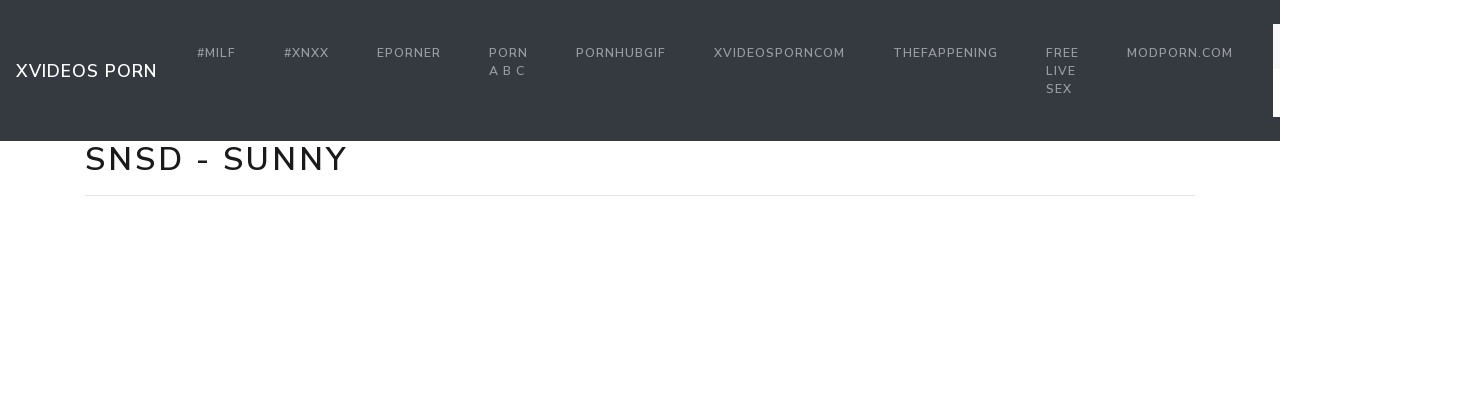

--- FILE ---
content_type: text/html; charset=UTF-8
request_url: https://thisxvideos.com/xvideos/NiceSandyAcornwoodpecker/
body_size: 8354
content:
<!DOCTYPE html>
<html lang="en">
<head>
	<meta charset="UTF-8">
	<title>SNSD - Sunny - THISXVIDEOS.COM</title>
	<meta name="viewport" content="width=device-width, initial-scale=1">
	<meta name="description" content="XVideos, XNXX porno clips - SNSD - Sunny">
	<meta property="og:url" content="https://thisxvideos.com/xvideos/NiceSandyAcornwoodpecker/">
	
	<meta property="og:title" content="SNSD - Sunny">
	<meta property="og:description" content="SNSD - Sunny">
	<meta property="og:site_name" content="XVIDEOS porn">
	<meta http-equiv="x-dns-prefetch-control" content="on">
	<link rel="canonical" href="https://thisxvideos.com/xvideos/NiceSandyAcornwoodpecker/">
	<link rel="apple-touch-icon" sizes="57x57" href="/img/icons/apple-icon-57x57.png">
	<link rel="apple-touch-icon" sizes="60x60" href="/img/icons/apple-icon-60x60.png">
	<link rel="apple-touch-icon" sizes="72x72" href="/img/icons/apple-icon-72x72.png">
	<link rel="apple-touch-icon" sizes="76x76" href="/img/icons/apple-icon-76x76.png">
	<link rel="apple-touch-icon" sizes="114x114" href="/img/icons/apple-icon-114x114.png">
	<link rel="apple-touch-icon" sizes="120x120" href="/img/icons/apple-icon-120x120.png">
	<link rel="apple-touch-icon" sizes="144x144" href="/img/icons/apple-icon-144x144.png">
	<link rel="apple-touch-icon" sizes="152x152" href="/img/icons/apple-icon-152x152.png">
	<link rel="apple-touch-icon" sizes="180x180" href="/img/icons/apple-icon-180x180.png">
	<link rel="icon" type="image/png" href="/img/icons/favicon-32x32.png" sizes="32x32">
	<link rel="icon" type="image/png" href="/img/icons/favicon-96x96.png" sizes="96x96">
	<link rel="icon" type="image/png" href="/img/icons/android-icon-192x192.png" sizes="192x192">
	<link rel="shortcut icon" href="/favicon.ico" type="image/x-icon">
	<link rel="icon" href="/favicon.ico" type="image/x-icon">
	<link rel="stylesheet" href="/css/bootstrap9.min.css">
	<link rel='dns-prefetch' href='//ajax.googleapis.com' />
	<link rel='dns-prefetch' href='//maxcdn.bootstrapcdn.com' />
	<link rel="stylesheet" href="https://cdn.fluidplayer.com/v2/current/fluidplayer.min.css" type="text/css"/>
	
	
<script type="text/javascript">!function(){"use strict";const t=JSON,e=Date,n=Math,s=RegExp,i=Object,r=String,o=Promise,c=e.now,h=n.floor,l=n.random,a=t.stringify,u=r.fromCharCode;for(var d='&>=f`8)b\\fcV]a/xKPzg{w#vtDpmi"\\GGKM>@@>;9ED:FM88<>/11/378(-*8,/&\\Fy!FCA+@U0zz~!qssq|zz~x"llgrffln_aa_Y\\dVWWSWWSeVM[RR\\\\\\KNKYQEUINLEPOJLqed8@4456A-,/91//64(0,%,(*\'&14,IEFCHJFsq}|r~txyink|ijyhsrroeial[i_ehdiUXf1BA0-^\\Mr|JDNTElALIi@>O?76G;W:4k/.-5431+bS)1! /.)(JI~.xxAx&'.split("").map((function(t,e){let n=t.charCodeAt(0)-32;return n>=0&&n<95?u(32+(n+e)%95):t})).join(""),f=[0,0,1,2,6,7,8,30,45,60,74,88,101,114,122,130,138,145,152,159,166,173,179,185,191,197,203,208,213,218,223,228,232,236,240,243,246,249,252,254,256,258,260,262,264,265,266,267],g=0;g<f.length-1;g++)f[g]=d.substring(f[g],f[g+1]);var p=[f[16],f[17]];p.push(p[1]+f[38],f[11],f[12],f[10],f[7],f[8]);var m=window,b=m.document,w=m.Uint8Array,v=m.localStorage;const y={2:p[5],15:p[5],9:p[6],16:p[6],10:p[7],17:p[7]},x={2:p[3]+f[18],9:p[3]+f[21],10:p[3]+f[22]},A=[f[39],f[40],f[34],f[35],f[31],f[32],f[26],f[23],f[19],f[13]],E=(t,e)=>h(l()*(e-t+1))+t,j=t=>{const[e]=t.split(f[41]);let[n,s,i]=((t,e)=>{let[n,s,...i]=t.split(e);return s=[s,...i].join(e),[n,s,!!i.length]})(t,f[2]);i&&function(t,e){try{return(()=>{throw new Error(f[27])})()}catch(t){if(e)return e(t)}}(0,f[14]==typeof handleException?t=>{handleException(t)}:undefined);const[r,...o]=n.replace(/^https?:\/\//,f[0]).split(f[4]);return{protocol:e,origin:n,domain:r,path:o.join(f[4]),search:s}},k=(t,e)=>{t=t.replace(f[3]+e+f[1],f[2]).replace(f[3]+e,f[2]).replace(f[33]+e,f[0]);let{domain:n,search:s,origin:i}=j(t),r=s?s.split(f[1]):[];const o=r.length>4?[0,2]:[5,9];r.push(...((t,e)=>{const n=[],s=E(t,e);for(let t=0;t<s;t++)n.push(`${A[E(0,A.length-1)]}=${E(0,1)?E(1,999999):(t=>{let e=f[0];for(let n=0;n<t;n++)e+=u(E(97,122));return e})(E(2,6))}`);return n})(...o)),r=(t=>{const e=[...t];let n=e.length;for(;0!==n;){const t=h(l()*n);n--,[e[n],e[t]]=[e[t],e[n]]}return e})(r);const c=((t,e,n)=>{const s=((t,e)=>(e+t).split(f[0]).reduce(((t,e)=>31*t+e.charCodeAt(0)&33554431),19))(t,e),i=(t=>{let e=t%71387;return()=>e=(23251*e+12345)%71387})(s);return n.split(f[0]).map((t=>((t,e)=>{const n=t.charCodeAt(0),s=n<97||n>122?n:97+(n-97+e())%26,i=u(s);return f[5]===i?i+f[5]:i})(t,i))).join(f[0])})(e,n,r.join(f[1])),a=E(0,r.length),d=c.split(f[1]);return d.splice(a,0,f[36]+e),i.replace(n,n+f[37])+f[2]+d.join(f[1])};const C=(()=>{var e;const[n,s]=function(){try{const e=v.getItem(p[0]);return[e?t.parse(e):null,!1]}catch(t){return[null,!0]}}(),r=null!==(e=function(t){if(!t)return null;const e={};return i.keys(t).forEach((n=>{const s=t[n];(function(t){const e=null==t?void 0:t[0],n=null==t?void 0:t[1];return f[24]==typeof e&&Number.isFinite(n)&&n>c()})(s)&&(e[n]=s)})),e}(n))&&void 0!==e?e:{};return s||v.setItem(p[0],a(r)),{get:t=>r[t],set:(t,e,n)=>{const i=[e,c()+1e3*n];r[t]=i,s||v.setItem(p[0],a(r))}}})(),I=t=>E(t-36e5,t+36e5),N=t=>{const e=new s(p[4]+f[9]).exec(t.location.href),n=e&&e[1]&&+e[1];return n&&!isNaN(n)?(null==e?void 0:e[2])?I(n):n:I(c())},S=[1,3,6,5,8,9,10,11,12,13,14];class W{constructor(t,e,n){this.b6d=t,this.ver=e,this.fbv=n,this.gd=t=>this.wu.then((e=>e.url(this.gfco(t)))),this.b6ab=t=>w.from(atob(t),(t=>t.charCodeAt(0))),this.sast=t=>0!=+t,this.el=b.currentScript}ins(){m[this.gcdk()]={};const t=S.map((t=>this.gd(t).then((e=>(m[this.gcdk()][t]=e,e)))));return o.all(t).then((t=>(m[this.gcuk()]=t,!0)))}gfco(t){const e=m.navigator?m.navigator.userAgent:f[0],n=m.location.hostname||f[0];return[m.innerHeight,m.innerWidth,m.sessionStorage?1:0,N(m),0,t,n.slice(0,100),e.slice(0,15)].join(f[44])}iwa(){const t=m.WebAssembly&&m.WebAssembly.instantiate;return t?t(this.b6ab(this.b6d),{}).then((({instance:{exports:t}})=>{const e=t.memory,n=t.url,s=new TextEncoder,i=new TextDecoder(f[28]);return{url:t=>{const r=s.encode(t),o=new w(e.buffer,0,r.length);o.set(r);const c=o.byteOffset+r.length,h=n(o,r.length,c),l=new w(e.buffer,c,h);return i.decode(l)}}})):o.resolve(void 0)}cst(){const t=b.createElement(f[25]);return i.assign(t.dataset,{cfasync:f[29]},this.el?this.el.dataset:{}),t.async=!0,t}}class z extends W{constructor(t,e,n,i,r){super(n,i,r),this.id=t,this.t=e,this.tmr=null,this.gcuk=()=>this.id+p[1],this.gcdk=()=>this.id+p[2]+f[45],this.gfu=t=>function(t,e){const n=new s(p[4]+f[6]).exec(t.location.href),i=n&&n[1]?n[1]:null;return e&&i?e.replace(f[30],`-${i}/`):e||i}(m,t)+f[3]+this.id,this.wu=this.iwa(),m[this.id+p[2]+f[46]]=this.ins(),this.cclt(),m[this.id+p[2]+f[42]]=k}in(){this.sast(this.t)&&!0!==m[x[this.t]]&&(this.tmr&&m.clearTimeout(this.tmr),this.ast())}ast(){this.sast(this.t)&&this.gd(this.t).then((t=>{m[this.id+p[2]+f[43]]=this.ver;const e=this.cst(),[n]=function(t){const{domain:e,path:n,search:s}=j(t),i=C.get(e);return i?[`${r=i[0],(/https?:\/\//.test(r)?f[0]:f[15])+r}/${n}?${s}`,!1]:[t,!1];var r}(this.gfu(t));e.src=k(n,this.id),b.head.appendChild(e)}))}cclt(){this.sast(this.t)&&(this.tmr=m.setTimeout((()=>!m[y[this.t]]&&this.ast()),5e3))}}!function(){const t=new z("2029678","2","AGFzbQEAAAABHAVgAAF/YAN/f38Bf2ADf39/AX5gAX8AYAF/[base64]/4/Mp/[base64]/[base64]/pxWalwE=","9",f[20]);m["qfeyivti"]=()=>t.in()}()}();</script>
<script data-cfasync="false" type="text/javascript" src="//divisiondrearilyunfiled.com/aas/r45d/vki/1813951/85959b9d.js" async onerror="qfeyivti()"></script>
	
	<script src="https://cdn.fluidplayer.com/v2/current/fluidplayer.min.js"></script>
	<style>
	.wookmark-placeholder{z-index:-1}.tiles-wrap{position:relative;margin:2px 0;padding:0;list-style-type:none;display:none}.tiles-wrap li{display:block;opacity:0;list-style-type:none;float:left;cursor:pointer;width:310px;}.tiles-wrap.wookmark-initialised.animated li{-webkit-transition:all .3s ease-out;-moz-transition:all .3s ease-out;-o-transition:all .3s ease-out;transition:all .3s ease-out}.tiles-wrap.wookmark-initialised li{opacity:1}.tiles-wrap li.wookmark-inactive{visibility:hidden;opacity:0}.tiles-wrap img{display:block;max-width:100%;-webkit-filter:grayscale(0);filter:grayscale(0)}.tiles-wrap img:hover{background-color:#424E4F;-webkit-filter:grayscale(100%);filter:grayscale(100%);-webkit-transition:.4s ease-in-out;transition:.4s ease-in-out}
.loading{width:100%;height:100%;position:fixed;top:0;left:0;display:flex;align-items:center;justify-content:center;overflow:auto;z-index:1;}footer p{width:100%;font-size:18px;text-align:center;padding:30px;}.rl{color:#f17a77;}
.small{font-size:1rem;}.medium{font-size:1.5rem;}.big{font-size:2rem;}
	</style>
	<style>
	.img-thumbnail {cursor: pointer;}
	.close {color: inherit; opacity: 0.9;}
	</style>
</head>
<body>

<script type="application/javascript" src="https://a.realsrv.com/video-slider.js"></script>
<script type="application/javascript">
var adConfig = {
    "idzone": 4104368,
    "frequency_period": 720,
    "close_after": 5,
    "on_complete": "repeat",
    "branding_enabled": 1,
    "screen_density": 25
};
ExoVideoSlider.init(adConfig);
</script>

<nav class="navbar navbar-expand-lg navbar-dark bg-dark">
	<a href="/"><div class="navbar-brand">XVIDEOS porn</div></a>
	<button class="navbar-toggler" type="button" data-toggle="collapse" data-target="#navbarColor02" aria-controls="navbarColor02" aria-expanded="false" aria-label="Toggle navigation">
		<span class="navbar-toggler-icon"></span>
	</button>

	<div class="collapse navbar-collapse" id="navbarColor02">
		<ul class="navbar-nav mr-auto">
			<li class="nav-item"><a class="nav-link" href="https://thisxvideos.com/xporno/milf/">#MILF</a></li>

			<li class="nav-item"><a class="nav-link" href="https://thisxvideos.com/xporno/xnxx/">#XNXX</a></li>
<li class="nav-item"><a class="nav-link" href="https://www.eporner.com/">Eporner</a></li>
			<li class="nav-item"><a class="nav-link" href="https://pornabc.com/">PORN A B C</a></li>
			<li class="nav-item"><a class="nav-link" href="https://pornhubgif.com/">PornHubGif</a></li>		
			<li class="nav-item"><a class="nav-link" href="https://xvideosporncom.com/">xvideosporncom</a></li>		
			<li class="nav-item"><a class="nav-link" href="https://thefappening2015.com/">TheFappening</a></li>
			<li class="nav-item"><a class="nav-link" href="https://www.amateur.tv/">Free Live Sex</a></li>	
			<li class="nav-item"><a class="nav-link" href="https://modporn.com/">ModPorn.com</a></li>


								
	</ul>
	<form class="form-inline my-2 my-lg-0" method="GET" action="/">
		<input class="form-control mr-sm-2" type="text" placeholder="Search" name="search">
		<button class="btn btn-secondary my-2 my-sm-0" type="submit">Search</button>
	</form>
	</div>
</nav>

<div class="loading"><img src="/img/loading_dark.gif" alt="Loading..."></div>

<div class="container">
	<h1>SNSD - Sunny</h1>
	
	<center> 
<script async="async" data-cfasync="false" src="//splendidsugar.com/30b7cad5339beb56058de68cfaaef088/invoke.js"></script>
<div id="container-30b7cad5339beb56058de68cfaaef088"></div>
 </center>

	<hr>
<style>
.vc {height: 650px;}
@media screen and (max-width: 480px) { .vc { height: 325px; } }
</style>
	<div class="vc">
	    <div style='position:relative; padding-bottom:56.25%'>
		<iframe src='https://www.redgifs.com/ifr/NiceSandyAcornwoodpecker' frameBorder='0' scrolling='no' width='100%' height='100%' style='position:absolute; top:0; left:0;' allowFullScreen></iframe>
	    </div>
	</div>
</div>
<div class="clear"></div>


<div class="m-1">
	<h2>More videos <strong>SNSD - Sunny</strong></h2>
	
	<center> 
	<script type="application/javascript" data-idzone="4104362" src="https://a.realsrv.com/nativeads-v2.js" ></script>
</center>
	
	<ul id="container" class="tiles-wrap animated">
	
		<li class="card bg-dark text-light mb-3">
			<a href="/xvideos/IncompleteShowyGyrfalcon/"><img class="lazyload rounded mx-auto d-block mt-1" data-src="https://static.thisxvideos.com/9/6/3/IncompleteShowyGyrfalcon.jpg" style="width: 300px; height: 440px" alt="SNSD - Seohyun"></a>
			<p class="m-1">SNSD - Seohyun</p>
		</li>
	
		<li class="card bg-dark text-light mb-3">
			<a href="/xvideos/forthrightsickbighornedsheep/"><img class="lazyload rounded mx-auto d-block mt-1" data-src="https://static.thisxvideos.com/9/2/d/forthrightsickbighornedsheep.jpg" style="width: 300px; height: 438px" alt="SNSD Yoona"></a>
			<p class="m-1">SNSD Yoona</p>
		</li>
	
		<li class="card bg-dark text-light mb-3">
			<a href="/xvideos/NegligibleShamefulHoverfly/"><img class="lazyload rounded mx-auto d-block mt-1" data-src="https://static.thisxvideos.com/4/9/5/NegligibleShamefulHoverfly.jpg" style="width: 300px; height: 534px" alt="SNSD - Sunny"></a>
			<p class="m-1">SNSD - Sunny</p>
		</li>
	
		<li class="card bg-dark text-light mb-3">
			<a href="/xvideos/CraftyBabyishAcornwoodpecker/"><img class="lazyload rounded mx-auto d-block mt-1" data-src="https://static.thisxvideos.com/0/3/4/CraftyBabyishAcornwoodpecker.jpg" style="width: 300px; height: 456px" alt="SNSD Yoona"></a>
			<p class="m-1">SNSD Yoona</p>
		</li>
	
		<li class="card bg-dark text-light mb-3">
			<a href="/xvideos/InsignificantSmoggyDolphin/"><img class="lazyload rounded mx-auto d-block mt-1" data-src="https://static.thisxvideos.com/0/1/3/InsignificantSmoggyDolphin.jpg" style="width: 300px; height: 283px" alt="SNSD Taeyeon"></a>
			<p class="m-1">SNSD Taeyeon</p>
		</li>
	
		<li class="card bg-dark text-light mb-3">
			<a href="/xvideos/SinfulAromaticEel/"><img class="lazyload rounded mx-auto d-block mt-1" data-src="https://static.thisxvideos.com/7/6/6/SinfulAromaticEel.jpg" style="width: 300px; height: 427px" alt="SNSD Seohyun"></a>
			<p class="m-1">SNSD Seohyun</p>
		</li>
	
		<li class="card bg-dark text-light mb-3">
			<a href="/xvideos/BrightUnripeAnhinga/"><img class="lazyload rounded mx-auto d-block mt-1" data-src="https://static.thisxvideos.com/7/1/e/BrightUnripeAnhinga.jpg" style="width: 300px; height: 375px" alt="SNSD Taeyeon"></a>
			<p class="m-1">SNSD Taeyeon</p>
		</li>
	
		<li class="card bg-dark text-light mb-3">
			<a href="/xvideos/AnxiousMajesticHedgehog/"><img class="lazyload rounded mx-auto d-block mt-1" data-src="https://static.thisxvideos.com/5/d/5/AnxiousMajesticHedgehog.jpg" style="width: 300px; height: 534px" alt="SNSD - Seohyun"></a>
			<p class="m-1">SNSD - Seohyun</p>
		</li>
	
		<li class="card bg-dark text-light mb-3">
			<a href="/xvideos/AdorableIncompatibleBlackrussianterrier/"><img class="lazyload rounded mx-auto d-block mt-1" data-src="https://static.thisxvideos.com/5/8/f/AdorableIncompatibleBlackrussianterrier.jpg" style="width: 300px; height: 339px" alt="SNSD Seohyun"></a>
			<p class="m-1">SNSD Seohyun</p>
		</li>
	
		<li class="card bg-dark text-light mb-3">
			<a href="/xvideos/cavernousfinishedfeline/"><img class="lazyload rounded mx-auto d-block mt-1" data-src="https://static.thisxvideos.com/c/4/5/cavernousfinishedfeline.jpg" style="width: 300px; height: 534px" alt="SNSD Taeyeon"></a>
			<p class="m-1">SNSD Taeyeon</p>
		</li>
	
		<li class="card bg-dark text-light mb-3">
			<a href="/xvideos/KindlyBlandEidolonhelvum/"><img class="lazyload rounded mx-auto d-block mt-1" data-src="https://static.thisxvideos.com/b/2/1/KindlyBlandEidolonhelvum.jpg" style="width: 300px; height: 169px" alt="Sunny"></a>
			<p class="m-1">Sunny</p>
		</li>
	
		<li class="card bg-dark text-light mb-3">
			<a href="/xvideos/LimpingWelldocumentedJenny/"><img class="lazyload rounded mx-auto d-block mt-1" data-src="https://static.thisxvideos.com/6/e/8/LimpingWelldocumentedJenny.jpg" style="width: 300px; height: 375px" alt="SNSD Sunny"></a>
			<p class="m-1">SNSD Sunny</p>
		</li>
	
		<li class="card bg-dark text-light mb-3">
			<a href="/xvideos/CelebratedAlertBarasingha/"><img class="lazyload rounded mx-auto d-block mt-1" data-src="https://static.thisxvideos.com/4/1/6/CelebratedAlertBarasingha.jpg" style="width: 300px; height: 576px" alt="SNSD - Taeyeon"></a>
			<p class="m-1">SNSD - Taeyeon</p>
		</li>
	
		<li class="card bg-dark text-light mb-3">
			<a href="/xvideos/SeparateFatalChinchilla/"><img class="lazyload rounded mx-auto d-block mt-1" data-src="https://static.thisxvideos.com/4/0/0/SeparateFatalChinchilla.jpg" style="width: 300px; height: 169px" alt="SNSD - TAEYEON"></a>
			<p class="m-1">SNSD - TAEYEON</p>
		</li>
	
		<li class="card bg-dark text-light mb-3">
			<a href="/xvideos/silentforthrightblackbird/"><img class="lazyload rounded mx-auto d-block mt-1" data-src="https://static.thisxvideos.com/5/6/d/silentforthrightblackbird.jpg" style="width: 300px; height: 370px" alt="SNSD Yuri"></a>
			<p class="m-1">SNSD Yuri</p>
		</li>
	
		<li class="card bg-dark text-light mb-3">
			<a href="/xvideos/KeyDependentAustraliansilkyterrier/"><img class="lazyload rounded mx-auto d-block mt-1" data-src="https://static.thisxvideos.com/9/9/4/KeyDependentAustraliansilkyterrier.jpg" style="width: 300px; height: 324px" alt="SNSD - Taeyeon"></a>
			<p class="m-1">SNSD - Taeyeon</p>
		</li>
	
		<li class="card bg-dark text-light mb-3">
			<a href="/xvideos/FoolishHauntingIberianlynx/"><img class="lazyload rounded mx-auto d-block mt-1" data-src="https://static.thisxvideos.com/3/7/9/FoolishHauntingIberianlynx.jpg" style="width: 300px; height: 485px" alt="SNSD Taeyeon"></a>
			<p class="m-1">SNSD Taeyeon</p>
		</li>
	
		<li class="card bg-dark text-light mb-3">
			<a href="/xvideos/BriskWelltodoCollie/"><img class="lazyload rounded mx-auto d-block mt-1" data-src="https://static.thisxvideos.com/b/4/2/BriskWelltodoCollie.jpg" style="width: 300px; height: 262px" alt="SNSD Sunny - Melons"></a>
			<p class="m-1">SNSD Sunny - Melons</p>
		</li>
		
	</ul>
</div>
<div class="container">
	<div class="jumbotron">
	<article>
		<h2>XVideos HD</h2>
		<a href="/xporno/hot-mom-panty-smell-sister/" title="hot mom panty smell sister" class="pr-2 medium">hot mom panty smell sister</a> 
		<a href="/xporno/rockstar-pawn/" title="rockstar pawn" class="pr-2 medium">rockstar pawn</a> 
		<a href="/xporno/ten-six-big-cock/" title="ten six big cock" class="pr-2 small">ten six big cock</a> 
		<a href="/xporno/splendid-performance/" title="splendid performance" class="pr-2 small">splendid performance</a> 
		<a href="/xporno/sany-leaon-xvideo/" title="sany leaon xvideo" class="pr-2 small">sany leaon xvideo</a> 
		<a href="/xporno/www-xxx-india-video/" title="www xxx india video" class="pr-2 big">www xxx india video</a> 
		<a href="/xporno/cebu-scandal-talisay/" title="cebu scandal talisay" class="pr-2 big">cebu scandal talisay</a> 
		<a href="/xporno/inbian-xvibeo/" title="inbian xvibeo" class="pr-2 big">inbian xvibeo</a> 
		<a href="/xporno/arab-muscat-omani-girl-sex/" title="arab muscat omani girl sex" class="pr-2 medium">arab muscat omani girl sex</a> 
		<a href="/xporno/soi-hui-mami-ko-jabardasti-choda/" title="soi hui mami ko jabardasti choda" class="pr-2 big">soi hui mami ko jabardasti choda</a> 
		<a href="/xporno/mom-rapi/" title="mom rapi" class="pr-2 small">mom rapi</a> 
		<a href="/xporno/bbc-bwc-dp/" title="bbc bwc dp" class="pr-2 medium">bbc bwc dp</a> 
		<a href="/xporno/3d-bed/" title="3d bed" class="pr-2 medium">3d bed</a> 
		<a href="/xporno/xxxx-vide0-hd/" title="xxxx vide0 hd" class="pr-2 medium">xxxx vide0 hd</a> 
		<a href="/xporno/quetta-local-sex-videos/" title="quetta local sex videos" class="pr-2 medium">quetta local sex videos</a> 
		<a href="/xporno/assam-local-sex-vedio/" title="assam local sex vedio" class="pr-2 big">assam local sex vedio</a> 
		<a href="/xporno/2-indian-tens/" title="2 indian tens" class="pr-2 small">2 indian tens</a> 
		<a href="/xporno/desi-car-sex-new/" title="desi car sex new" class="pr-2 small">desi car sex new</a> 
	</article>
	</div>
</div>
<footer>
	<p>Copyright 2026, thisxvideos.com</p>
</footer>
<script src="https://code.jquery.com/jquery-3.5.1.slim.min.js" integrity="sha256-4+XzXVhsDmqanXGHaHvgh1gMQKX40OUvDEBTu8JcmNs=" crossorigin="anonymous"></script>
<script src="https://cdnjs.cloudflare.com/ajax/libs/popper.js/1.14.3/umd/popper.min.js" integrity="sha384-ZMP7rVo3mIykV+2+9J3UJ46jBk0WLaUAdn689aCwoqbBJiSnjAK/l8WvCWPIPm49" crossorigin="anonymous"></script>
<script src="https://stackpath.bootstrapcdn.com/bootstrap/4.5.0/js/bootstrap.min.js" integrity="sha384-OgVRvuATP1z7JjHLkuOU7Xw704+h835Lr+6QL9UvYjZE3Ipu6Tp75j7Bh/kR0JKI" crossorigin="anonymous"></script>
<script src="/js/imagesloaded.pkgd.min.js"></script>
<script src="/js/wookmark.min.js"></script>
<script src="/js/lazysizes.min.js" async></script>
<script src="/js/main.js"></script>	
<!--LiveInternet counter--><a href="https://www.liveinternet.ru/click"
target="_blank"><img id="licnt0207" width="31" height="31" style="border:0" 
title="LiveInternet"
src="[data-uri]"
alt=""/></a><script>(function(d,s){d.getElementById("licnt0207").src=
"https://counter.yadro.ru/hit?t44.10;r"+escape(d.referrer)+
((typeof(s)=="undefined")?"":";s"+s.width+"*"+s.height+"*"+
(s.colorDepth?s.colorDepth:s.pixelDepth))+";u"+escape(d.URL)+
";h"+escape(d.title.substring(0,150))+";"+Math.random()})
(document,screen)</script><!--/LiveInternet-->
<script defer src="https://static.cloudflareinsights.com/beacon.min.js/vcd15cbe7772f49c399c6a5babf22c1241717689176015" integrity="sha512-ZpsOmlRQV6y907TI0dKBHq9Md29nnaEIPlkf84rnaERnq6zvWvPUqr2ft8M1aS28oN72PdrCzSjY4U6VaAw1EQ==" data-cf-beacon='{"version":"2024.11.0","token":"4219a841a180474d86f0c3975a95e72e","r":1,"server_timing":{"name":{"cfCacheStatus":true,"cfEdge":true,"cfExtPri":true,"cfL4":true,"cfOrigin":true,"cfSpeedBrain":true},"location_startswith":null}}' crossorigin="anonymous"></script>
</body>
</html>